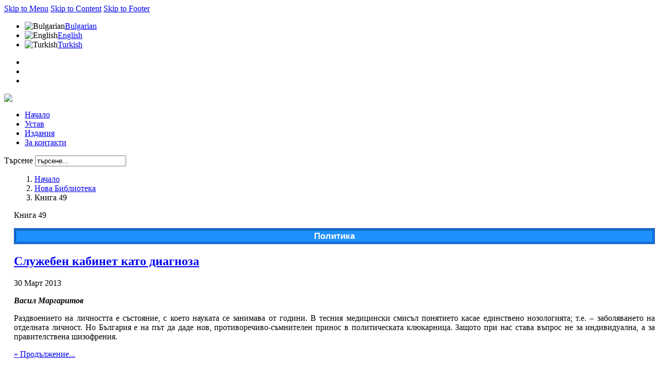

--- FILE ---
content_type: text/html; charset=UTF-8
request_url: https://www.hermesbg.org/bg/nova-biblioteka/book-49.html
body_size: 9690
content:



<!DOCTYPE html PUBLIC "-//W3C//DTD XHTML 1.0 Transitional//EN" "http://www.w3.org/TR/xhtml1/DTD/xhtml1-transitional.dtd">
<html xmlns="http://www.w3.org/1999/xhtml" xml:lang="bg-bg" lang="bg-bg" dir="ltr" >

<head>

<link rel="shortcut icon" href="/images/favicon.ico" />

  <base href="https://www.hermesbg.org/nova-biblioteka/book-49.html" />
  <meta http-equiv="content-type" content="text/html; charset=utf-8" />
  <meta name="robots" content="index, follow" />
  <meta name="verify-v1" content="+kJY7GUwIe9nm9oPpC78ttQJFOE7ti+oXl53nI1Es7o=" />
  <meta name="keywords" content="Фондация ХЕРМЕС, Либерална библиотека, Институт за изследване на интеграцията" />
  <meta name="description" content="Фондация ХЕРМЕС, Либерална библиотека, Институт за изследване на интеграцията" />
  <meta name="generator" content="Joomla! 1.5 - Open Source Content Management" />
  <title>Книга 49</title>
  <link href="/bg/nova-biblioteka/book-49.feed?type=rss" rel="alternate" type="application/rss+xml" title="RSS 2.0" />
  <link href="/bg/nova-biblioteka/book-49.feed?type=atom" rel="alternate" type="application/atom+xml" title="Atom 1.0" />
  <link rel="stylesheet" href="/plugins/system/jceutilities/css/jceutilities-217.css" type="text/css" />
  <link rel="stylesheet" href="/plugins/system/jceutilities/themes/squeezebox/css/style.css" type="text/css" />
  <link rel="stylesheet" href="https://www.hermesbg.org/plugins/content/slimbox/slimbox.css" type="text/css" />
  <link rel="stylesheet" href="/modules/mod_jflanguageselection/tmpl/mod_jflanguageselection.css" type="text/css" />
  <script type="text/javascript" src="/plugins/system/jceutilities/js/mediaobject.js"></script>
  <script type="text/javascript" src="/plugins/system/jceutilities/js/jquery-126.js"></script>
  <script type="text/javascript" src="/plugins/system/jceutilities/js/jceutilities-217.js"></script>
  <script type="text/javascript" src="https://www.hermesbg.org/plugins/content/slimbox/slimbox.js"></script>
  <script type="text/javascript">
	MediaObject.init({'flash':"9,0,124,0",'windowmedia':"5,1,52,701",'quicktime':"6,0,2,0",'realmedia':"7,0,0,0",'shockwave':"8,5,1,0"});jQuery(document).ready(function(){jceutilities({'popup':{'legacy':1,'resize':1,'icons':0,'overlay':1,'overlayopacity':0.8,'overlaycolor':"#000000",'fadespeed':500,'scalespeed':500,'width':640,'height':480,'hideobjects':1,'scrollpopup':1,'theme':"squeezebox",'themecustom':"",'themepath':"plugins/system/jceutilities/themes"},'tootlip':{'classname':"tooltip",'opacity':1,'speed':150,'position':"bl",'offsets':"{'x': 16, 'y': 16}"},'imgpath':"plugins/system/jceutilities/img",'pngfix':1,'wmode':1});});
  </script>

<link rel="stylesheet" href="/templates/system/css/general.css" type="text/css" />
 
  
<script type="text/javascript" src="/templates/design/js/mootools.php"></script>

<script type="text/javascript" src="/templates/design/js/ice-menu.js"></script> 

<!-- CSS -->
<style type="text/css" media="screen">
/*\*/@import url("/templates/design/css/template_css.css.php");/**/
/*\*/@import url("/templates/design/css/styles/style1.css");/**/


#outer-column-container { border-left-width:192px;}
#left-column { margin-left: -192px; width: 192px;}

#content_top { background-image:url(/templates/design/images/styles/style1/content_top_noright.png)} 
#content_bottom { background-image:url(/templates/design/images/styles/style1/content_bottom_noright.png)}
#content_border { background-image:url(/templates/design/images/styles/style1/content_border_noright.png)}
#middle-column .inside { margin-left:19px;}
	

	

	

</style>


<!--[if lte IE 7]>
<link rel="stylesheet" type="text/css" href="/templates/design/css/ie.css" />
<![endif]-->

<!--[if lt IE 7]>
 <script type="text/javascript" src="/templates/design/js/DD_belatedPNG.js"></script>
<script type="text/javascript" >
	DD_belatedPNG.fix('.png, img.png, ul#fontswitcher li.largefont  a, ul#fontswitcher li.normalfont a, ul#fontswitcher li.smallfont  a, #main-nav, ul.icescroller_buttons li.prev  a, ul.icescroller_buttons li.next a, #footer, #footer p#gotop a');
</script>
<![endif]--> 


<script type="text/javascript" >
	window.addEvent('domready', function() {			
		
		// MainMenu
				var MainMenu = new IceMenu({
			id: 'nav',
			subMenusContainerId:'MainMenuSub',
			effect: 'fade',
			duration: 1200,
			physics: Fx.Transitions.Pow.easeInOut,
			hideDelay: 1000,
			orientation: 'horizontal',
			direction:{	x: 'right',	y: 'down' },
			opacity: 95		});
				
		// OtherMenu 
				var OtherMenu = new IceMenu({
			id: 'othermenu',
			subMenusContainerId:'OtherMenuSub',
			effect: 'fade',
			duration: 1000,
			physics: Fx.Transitions.Expo.easeOut,
			hideDelay: 2000,
			orientation: 'vertical',
			direction:{	x: 'right',	y: 'down' },
			opacity: 95		});
		 
		
				new SmoothScroll({ duration:1500, transition: Fx.Transitions.linear  }, window); 
		 

	});		
</script>





</head>

<body class="font-medium">

<div id="accessibility">
	<a href="#nav">Skip to Menu</a>
    <a href="#mainwrapper" >Skip to Content</a>
    <a href="#footer" >Skip to Footer</a>
</div>

                    
<div class="wrapper_full">

	<!--Header Top -->  
	<div id="header_top">
        	
		<div class="wrapper">
        	 
			            	<div >
                	<div id="jflanguageselection"><ul class="jflanguageselection"><li id="active_language"><img src="/images/../components/com_joomfish/images/flags/bulgarian.png" alt="Bulgarian" title="Bulgarian" border="0" class="langImg"/><a href="https://www.hermesbg.org/bg/nova-biblioteka/book-49.html" ><span lang="bg" xml:lang="bg">Bulgarian</span></a></li><li><img src="/images/../components/com_joomfish/images/flags/english.png" alt="English" title="English" border="0" class="langImg"/><a href="https://www.hermesbg.org/en/nova-biblioteka/book-49.html" ><span lang="en" xml:lang="en">English</span></a></li><li><img src="/images/../components/com_joomfish/images/flags/turkish.png" alt="Turkish" title="Turkish" border="0" class="langImg"/><a href="https://www.hermesbg.org/tr/nova-biblioteka/book-49.html" ><span lang="tr" xml:lang="tr">Turkish</span></a></li></ul></div><!--Joom!fish V2.0.2 ()-->
<!-- &copy; 2003-2009 Think Network, released under the GPL. -->
<!-- More information: at http://www.joomfish.net -->

                </div>
                                                                 
			
            
                     	<ul id="fontswitcher">
                <li class="smallfont"><a href="/index.php?FontSize=font-small" title="Small Font"></a></li>
                <li class="normalfont"><a href="/index.php?FontSize=font-medium" title="Normal Font"></a></li>
                <li class="largefont"><a href="/index.php?FontSize=font-large" title="Large Font"></a></li>
            </ul>
              
            
            
            
      
		</div>

	</div>
    
	<!--Header  -->   	
	<div id="header">
           
        <div class="wrapper">                            
                    
                        <div id="logo">
                <p><img src="/images/stories/logoii.png" /></p>
            </div>
                             
               
                
             
                
                        <div id="main-nav-wrap">
                <div id="main-nav">
                    <ul class="menu" id="nav"><li class="item1"><a href="https://www.hermesbg.org/"><span>Начало</span></a></li><li class="item2"><a href="/bg/statute.html"><span>Устав</span></a></li><li class="item3"><a href="/bg/izdania.html"><span>Издания</span></a></li><li class="item5"><a href="/bg/contacts.html"><span>За контакти</span></a></li></ul>
                     <div id="searcharea">
        
        <div id="search_bg">
                                
<form action="index.php"  method="post" id="search" class="search">
	<p>
    
    <label for="mod_search_searchword">	
		Търсене	</label>
	<input name="searchword" id="mod_search_searchword" maxlength="60" alt="Търсене" class="inputbox" type="text" size="20" value="търсене..."  onblur="if(this.value=='') this.value='търсене...';" onfocus="if(this.value=='търсене...') this.value='';" />	<input type="hidden" name="option" value="com_search" />
	<input type="hidden" name="task"   value="search" />
    </p> 
</form>
	</div></div>
    

                </div> 
            </div>      
                              
                
        </div>     
               
	</div>
    
     
            
            
      
                                        
                                        
                                        
	<!-- Content --> 
	<div id="content" class="clearfix">
                  
		<div class="gradient_b">
        
        	<div class="wrapper">
	   
                <div id="content_top"></div>
                
                    <div id="content_border">
                        
                        <div id="columns-container">
                            
                            <div id="outer-column-container">
                                
                                <div id="inner-column-container" class="clearfix">
                            
                                    <div id="source-order-container">
                                           
                                        <div id="middle-column">
                                                            
                                            <div class="inside">
                                                	
											                                            <div id="breadcrumbs" class="clearfix">
                                                <ol>
<li><a href="https://www.hermesbg.org/">Начало</a></li><li><a href="/bg/nova-biblioteka.html">Нова Библиотека</a></li><li class="last"><span>Книга 49</span></li></ol>

                                            </div>  
                                                                                        
                                            	
                                            
                         							
											                                             
											                                                     
                                             
                                             
<div class="componentheading">
	Книга 49</div>
	    
<div class="blog">

			<div class="leading">
			














<div class="blogcontent">
<p style="text-align: center"><span style="background-color: #ffffff; font-family: arial black,avant garde; color: #003366"><strong></strong></span></p>
<table align="center" border="1" style="text-align: center; background-color: #1e90ff; width: 100%; border: #003399 1px solid;">
<tbody>
<tr>
<td><span style="color: #ffffff"><strong><span style="font-family: arial black,avant garde"><span style="font-family: arial,helvetica,sans-serif; font-size: 13pt">Политика</span></span></strong></span></td>
</tr>
</tbody>
</table>



</div>
		</div>
			<div class="leading">
			


    
<h2 class="contentheading">
			<a href="/bg/nova-biblioteka/book-49/2515-sluzheben-kabinet-kato-diagnoza.html" class="contentpagetitle">
			Служебен кабинет като диагноза</a>
	</h2>
	




<p class="iteminfo">
	
	
		<span class="createdate">
    			30 Март 2013	</span>
	</p>







<div class="blogcontent">
<p align="justify"><b><i>Васил Маргаритов</i></b></p>  <p align="justify">Раздвоението на личността е състояние, с което науката се занимава от години. В тесния медицински смисъл понятието касае единствено нозологията; т.е. – заболяването на отделната личност. Но България е на път да даде нов, противоречиво-съмнителен принос в политическата клюкарница. Защото при нас става въпрос не за индивидуална, а за правителствена шизофрения. </p>  

<p class="readmore">
	<a href="/bg/nova-biblioteka/book-49/2515-sluzheben-kabinet-kato-diagnoza.html" class="readon">
		&raquo; Продължение...</a>
</p>


</div>
		</div>
			<div class="leading">
			


    
<h2 class="contentheading">
			<a href="/bg/nova-biblioteka/book-49/2502-vox-populi-vox-dei.html" class="contentpagetitle">
			Vox populi, vox Dei!</a>
	</h2>
	




<p class="iteminfo">
	
	
		<span class="createdate">
    			30 Март 2013	</span>
	</p>







<div class="blogcontent">
<p align="justify"><b><em>Емине Гюлестан</em></b></p>  <p align="right"><i>„Хора, които са прекалено умни, </i></p>  <p align="right"><i>за да се занимават с политика, </i></p>  <p align="right"><i>са наказани да бъдат управлявани от глупаци.”</i><i></i></p>  <p align="justify"><i></i><b><i></i></b></p>  <p align="right"><b><i>Платон</i></b></p>  <p align="justify">Какво е нужно, за един протест? Група от хора. Набор от искания. Изчерпан праг на търпимост. А в кои случаи българинът излиза масово на улицата? Когато повече няма накъде. Когато някой му бръкне в и без това скъсания джоб. Да се върнем, към протестите, които за 11 дни свалиха цяло правителство и то без да са го искали нарочно. Много бяха коментарите, телевизионните предавания се надпреварваха да пращат кореспонденти до горещите точки. </p>  

<p class="readmore">
	<a href="/bg/nova-biblioteka/book-49/2502-vox-populi-vox-dei.html" class="readon">
		&raquo; Продължение...</a>
</p>


</div>
		</div>
			<div class="leading">
			


    
<h2 class="contentheading">
			<a href="/bg/nova-biblioteka/book-49/2516-tragikomichno-oplakvane.html" class="contentpagetitle">
			Трагикомично оплакване</a>
	</h2>
	




<p class="iteminfo">
	
	
		<span class="createdate">
    			30 Март 2013	</span>
	</p>







<div class="blogcontent">
<p align="justify"><strong><em>Фели Таджер</em></strong></p>  <p align="justify">В края на най-успешното за България управление през последните 25 години, правителството на Бойко Борисов и Цветан Цветанов се отчете. Разбира се – самооценката на министъра беше единствено възможната и допустима - „отличен 6” на фона на хилядните лумпенизирани шарлатани, шайка разбойници, наречени демонстранти, подсказващи оценка много лош – пълна нула. Но и това можем да приемем за нормално. Прост пример как едни глупав народ не може да дорасте до високото интелектуално величие на своите властимащи. Някак си не изглежда особено прилично на тази шайка престъпни лумпени да дразнят толкова загриженият за националното благоденствие и сигурност вицепремиер.</p>  

<p class="readmore">
	<a href="/bg/nova-biblioteka/book-49/2516-tragikomichno-oplakvane.html" class="readon">
		&raquo; Продължение...</a>
</p>


</div>
		</div>
			<div class="leading">
			


    
<h2 class="contentheading">
			<a href="/bg/nova-biblioteka/book-49/2507-koy-kogo-e-porachval.html" class="contentpagetitle">
			Кой кого е „поръчвал”?</a>
	</h2>
	




<p class="iteminfo">
	
	
		<span class="createdate">
    			30 Март 2013	</span>
	</p>







<div class="blogcontent">
<p align="justify">При последното си явяване в парламента, г-н Бойко Борисов хвърли поредната медийна бомба: Ахмед Доган го бил „поръчал”. За несведущите в терминологията на ъндърграунда, трябва да поясним, че „да поръчаш” някого, значи да намериш хора и да им възложиш да убият въпросното лице. Това, че бил ”поръчан” той го бил научил от спецслужибте (вероятно от ДАНС), която пък го била научила от служба на друга съседна държава. От гореизложеното става ясно, че според г-н Борисов, г-н Доган е очевидно виден тартор на подземния свят, защото само там се поръчват и извършват подобни поръчки. „Пръчката” била от 2005 г. А целта била г-н Доган да стане вместо него главен секретар на МВР. И тук възникват няколко въпроса, на които ще се опитаме да отговорим. </p>  

<p class="readmore">
	<a href="/bg/nova-biblioteka/book-49/2507-koy-kogo-e-porachval.html" class="readon">
		&raquo; Продължение...</a>
</p>


</div>
		</div>
			<div class="leading">
			


    
<h2 class="contentheading">
			<a href="/bg/nova-biblioteka/book-49/2503-balgariya-i-mechtata-shengen.html" class="contentpagetitle">
			България и „мечтата” Шенген</a>
	</h2>
	




<p class="iteminfo">
	
	
		<span class="createdate">
    			30 Март 2013	</span>
	</p>







<div class="blogcontent">
<p align="justify"><b></b></p>  <p align="justify"><b></b></p>  <p align="justify"><strong><em>Дениз Ахмедов</em></strong></p>  <p align="justify">Шенгенското пространство, един от най-жадуваните блянове на вече три правителства, остава все още недостигната дестинация. Въпреки усилията, които положиха, правителството на ГЕРБ удари на камък в този си стремеж, а въпросът кога и дали изобщо ще се присъединим, остава неясен.</p>  

<p class="readmore">
	<a href="/bg/nova-biblioteka/book-49/2503-balgariya-i-mechtata-shengen.html" class="readon">
		&raquo; Продължение...</a>
</p>


</div>
		</div>
			<div class="leading">
			


    
<h2 class="contentheading">
			<a href="/bg/nova-biblioteka/book-49/2505-visyashta-darzhava.html" class="contentpagetitle">
			Висяща държава</a>
	</h2>
	




<p class="iteminfo">
	
	
		<span class="createdate">
    			30 Март 2013	</span>
	</p>







<div class="blogcontent">
<p align="justify"><i><strong>Станислав Анастасов</strong></i></p>  <p align="justify">Пиейки кафе се сещам за последния хит: „висящо кафе“. Понеже съм лаик и не мога да си представя как и откъде едно кафе виси, разравям се в интернет и намирам информацията от Wikipedia:</p>  <p align="justify"><b><i>Висящо кафе</i></b><i> (на италиански: Caffè </i><i>sospeso</i><i>) е благотворителна инициатива възникнала първоначално в Италия. Когато се поръча "висящо" кафе, купувачът плаща няколко кафета, но консумира по-малко. По този начин, когато в заведението влезе човек, който не може да си плати, той пита дали има някакви висящи кафета и ако има, му се дава. В България близо 200 заведения се включват в тази инициатива, като ден след висящо кафе започва и инициатива „висящ хляб“. </i></p>  

<p class="readmore">
	<a href="/bg/nova-biblioteka/book-49/2505-visyashta-darzhava.html" class="readon">
		&raquo; Продължение...</a>
</p>


</div>
		</div>
			<div class="leading">
			














<div class="blogcontent">
<p style="text-align: center"><span style="background-color: #ffffff; font-family: arial black,avant garde; color: #003366"><strong></strong></span></p>
<table align="center" border="1" style="text-align: center; background-color: #1e90ff; width: 100%; border: #003399 1px solid;">
<tbody>
<tr>
<td><span style="color: #ffffff"><strong><span style="font-family: arial black,avant garde"><span style="font-family: arial,helvetica,sans-serif; font-size: 13pt">Книги</span></span></strong></span></td>
</tr>
</tbody>
</table>



</div>
		</div>
			<div class="leading">
			







<p class="iteminfo">
	
	
		<span class="createdate">
    			30 Март 2013	</span>
	</p>







<div class="blogcontent">
<p><a href="http://hermesbg.org/images/stories/clip_image001_53299b1c45b2be338588ddab8be0616a.jpg" rel="lightbox"><img title="clip_image001" style="border-top: 0px; border-right: 0px; background-image: none; border-bottom: 0px; float: left; padding-top: 0px; padding-left: 0px; margin: 0px 5px 0px 0px; border-left: 0px; display: inline; padding-right: 0px" border="0" alt="clip_image001" align="left" src="http://hermesbg.org/images/stories/clip_image001_thumb_beb731b6361b79d9b84f7cc4c866db5e.jpg" width="121" height="177" /></a><i>"Балканските икономики 1800-1914: еволюция без развитие" е силно "ревизионистична" книга. Тя сравнява икономическото развитие на Сърбия, България, Босна, Черна гора и Македония през столетието преди Първата световна война. Като се опира на първични източници на местните езици, проф. Майкъл Палайре (Единбургски университет) аргументира тезата, че тези територии преживяват по-скоро икономически упадък, а не разцвет поне от средата на деветнадесети век. Това задълбочено проучване на икономическото развитие на Балканите се състои от две части. Първата част разглежда периода от 1790 до 1878 г. - когато по-голямата част от полуострова, с изключение на Сърбия, е под османска власт. Втората част разглежда периода 1878-1914 г. когато в България и Босна османската власт е отхвърлена. Д-р Палайрет посочва, че османското господство (макар и да не е период на непрекъснат възход) осигурява повече възможности за икономическо развитие, отколкото уредбата на независимото управление. Задълбоченият изследователски подход превръща тази книга в истинска икономическа история на Балканите.</i></p>



</div>
		</div>
			<div class="leading">
			


    
<h2 class="contentheading">
			<a href="/bg/nova-biblioteka/book-49/2518-shtrihi-varhu-ikonomicheskiya-lik-na-svobodata.html" class="contentpagetitle">
			Щрихи върху икономическия лик на свободата</a>
	</h2>
	




<p class="iteminfo">
	
	
		<span class="createdate">
    			30 Март 2013	</span>
	</p>







<div class="blogcontent">
<p><strong><em>Пламен Димитров</em></strong></p>  <p>Всяка година националният празник 3 март е повод да си припомним възторжените борци за свобода от пантеона на българските герои, които градят революционни комитети, вдигат Априлското въстание и се включват в редиците на Опълчението по време на Освободителната война. Историци и политолози пък обикновено кръстосват шпаги по вечно актуалния въпрос за ролята на Русия в българската история.</p>  <p>По традиция денят на Освобождението се схваща като синор между две епохи. Едната – османската, символ на национално подтисничество и азиатска изостаналост и другата – на свободно развитие, белязано от политически и икономически възход.</p>  

<p class="readmore">
	<a href="/bg/nova-biblioteka/book-49/2518-shtrihi-varhu-ikonomicheskiya-lik-na-svobodata.html" class="readon">
		&raquo; Продължение...</a>
</p>


</div>
		</div>
			<div class="leading">
			


    
<h2 class="contentheading">
			<a href="/bg/nova-biblioteka/book-49/2506-za-edna-kniga-predizvikvashta-reaktsii.html" class="contentpagetitle">
			За една книга, предизвикваща реакции</a>
	</h2>
	




<p class="iteminfo">
	
	
		<span class="createdate">
    			30 Март 2013	</span>
	</p>







<div class="blogcontent">
<p align="justify"><strong><em>Христо Беров</em></strong></p>  <p align="justify">Когато екипа на <a href="http://www.anamnesis.info/">ANAMENESIS.INFO</a> ме помоли да напиша отзив за книгата на Майкъл Паларе, аз се порових из web-пространството и on-line книжарниците за повече информация относно автора. Но вместо търсените биографични данни попаднах на следното изречение, с което се рекламираше – и в българските и в англоезичните сайтове – изследването: „Балканските икономики 1800-1914: еволюция без развитие е силно „ревизионистична” книга” <a href="http://www.anamnesis.info/broi1/palairet.php#1">[1]</a>. Защо ревизионистична и какво се ревизира? </p>  

<p class="readmore">
	<a href="/bg/nova-biblioteka/book-49/2506-za-edna-kniga-predizvikvashta-reaktsii.html" class="readon">
		&raquo; Продължение...</a>
</p>


</div>
		</div>
	
		
	
	  
    
<p class="noticebottom">
    	Категория:		<strong>Книга 49</strong>
    </p>

    
</div>

                                                        
                                             											 
											  
											
                                             	 
                                            
										</div>
                                                
                         			</div><!-- Middle Column -->
                                             

									                                    <div id="left-column">
                                                 
                                        <div class="inside">
                                                                                        <div id="othermenu_wrap" style="height:200px">
                                                
<ul class="menuothermenu" id="othermenu">
	<li class="item9">
		<a href="/bg/posledni-izdaniia.html">
			<span>Последни издания</span>
		</a>
	</li>
	<li class="parent active item12">
		<a href="/bg/nova-biblioteka.html">
			<span>Нова Библиотека</span>
		</a>
		<ul>
			<li class="item13">
				<a href="/bg/nova-biblioteka/kniga-1.html">
					<span>Книга 1</span>
				</a>
			</li>
			<li class="item14">
				<a href="/bg/nova-biblioteka/kniga-2.html">
					<span>Книга 2</span>
				</a>
			</li>
			<li class="item15">
				<a href="/bg/nova-biblioteka/kniga-3.html">
					<span>Книга 3</span>
				</a>
			</li>
			<li class="item17">
				<a href="/bg/nova-biblioteka/kniga-4.html">
					<span>Книга 4</span>
				</a>
			</li>
			<li class="item18">
				<a href="/bg/nova-biblioteka/kniga-5.html">
					<span>Книга 5</span>
				</a>
			</li>
			<li class="item20">
				<a href="/bg/nova-biblioteka/kniga-6.html">
					<span>Книга 6</span>
				</a>
			</li>
			<li class="item21">
				<a href="/bg/nova-biblioteka/kniga-7.html">
					<span>Книга 7</span>
				</a>
			</li>
			<li class="item22">
				<a href="/bg/nova-biblioteka/kniga-8.html">
					<span>Книга 8</span>
				</a>
			</li>
			<li class="item23">
				<a href="/bg/nova-biblioteka/kniga-9.html">
					<span>Книга 9</span>
				</a>
			</li>
			<li class="item24">
				<a href="/bg/nova-biblioteka/kniga-10.html">
					<span>Книга 10</span>
				</a>
			</li>
			<li class="item25">
				<a href="/bg/nova-biblioteka/kniga-11.html">
					<span>Книга 11</span>
				</a>
			</li>
			<li class="item26">
				<a href="/bg/nova-biblioteka/kniga-12.html">
					<span>Книга 12</span>
				</a>
			</li>
			<li class="item27">
				<a href="/bg/nova-biblioteka/kniga-12a.html">
					<span>Книга 12a</span>
				</a>
			</li>
			<li class="item28">
				<a href="/bg/nova-biblioteka/kniga-14.html">
					<span>Книга 14</span>
				</a>
			</li>
			<li class="item29">
				<a href="/bg/nova-biblioteka/kniga-15.html">
					<span>Книга 15</span>
				</a>
			</li>
			<li class="item30">
				<a href="/bg/nova-biblioteka/kniga-16.html">
					<span>Книга 16</span>
				</a>
			</li>
			<li class="item31">
				<a href="/bg/nova-biblioteka/kniga-17.html">
					<span>Книга 17</span>
				</a>
			</li>
			<li class="item32">
				<a href="/bg/nova-biblioteka/kniga-18.html">
					<span>Книга 18</span>
				</a>
			</li>
			<li class="item33">
				<a href="/bg/nova-biblioteka/kniga-19.html">
					<span>Книга 19</span>
				</a>
			</li>
			<li class="item34">
				<a href="/bg/nova-biblioteka/book-20.html">
					<span>Книга 20</span>
				</a>
			</li>
			<li class="item35">
				<a href="/bg/nova-biblioteka/book-21.html">
					<span>Книга 21</span>
				</a>
			</li>
			<li class="item36">
				<a href="/bg/nova-biblioteka/book-22.html">
					<span>Книга 22</span>
				</a>
			</li>
			<li class="item37">
				<a href="/bg/nova-biblioteka/book-23.html">
					<span>Книга 23</span>
				</a>
			</li>
			<li class="item38">
				<a href="/bg/nova-biblioteka/book-24.html">
					<span>Книга 24</span>
				</a>
			</li>
			<li class="item39">
				<a href="/bg/nova-biblioteka/book-25.html">
					<span>Книга 25</span>
				</a>
			</li>
			<li class="item40">
				<a href="/bg/nova-biblioteka/book-26.html">
					<span>Книга 26</span>
				</a>
			</li>
			<li class="item41">
				<a href="/bg/nova-biblioteka/book-27.html">
					<span>Книга 27</span>
				</a>
			</li>
			<li class="item42">
				<a href="/bg/nova-biblioteka/book-28.html">
					<span>Книга 28</span>
				</a>
			</li>
			<li class="item43">
				<a href="/bg/nova-biblioteka/book-29.html">
					<span>Книга 29</span>
				</a>
			</li>
			<li class="item44">
				<a href="/bg/nova-biblioteka/book-30.html">
					<span>Книга 30</span>
				</a>
			</li>
			<li class="item45">
				<a href="/bg/nova-biblioteka/book-31.html">
					<span>Книга 31</span>
				</a>
			</li>
			<li class="item46">
				<a href="/bg/nova-biblioteka/book-32.html">
					<span>Книга 32</span>
				</a>
			</li>
			<li class="item47">
				<a href="/bg/nova-biblioteka/book-33.html">
					<span>Книга 33</span>
				</a>
			</li>
			<li class="item48">
				<a href="/bg/nova-biblioteka/book-34.html">
					<span>Книга 34</span>
				</a>
			</li>
			<li class="item49">
				<a href="/bg/nova-biblioteka/book-35.html">
					<span>Книга 35</span>
				</a>
			</li>
			<li class="item50">
				<a href="/bg/nova-biblioteka/book-36.html">
					<span>Книга 36</span>
				</a>
			</li>
			<li class="item51">
				<a href="/bg/nova-biblioteka/book-37.html">
					<span>Книга 37</span>
				</a>
			</li>
			<li class="item52">
				<a href="/bg/nova-biblioteka/book-38.html">
					<span>Книга 38</span>
				</a>
			</li>
			<li class="item53">
				<a href="/bg/nova-biblioteka/book-39.html">
					<span>Книга 39</span>
				</a>
			</li>
			<li class="item54">
				<a href="/bg/nova-biblioteka/book-40.html">
					<span>Книга 40</span>
				</a>
			</li>
			<li class="item55">
				<a href="/bg/nova-biblioteka/book-41.html">
					<span>Книга 41</span>
				</a>
			</li>
			<li class="item56">
				<a href="/bg/nova-biblioteka/book-42.html">
					<span>Книга 42</span>
				</a>
			</li>
			<li class="item57">
				<a href="/bg/nova-biblioteka/book-43.html">
					<span>Книга 43</span>
				</a>
			</li>
			<li class="item58">
				<a href="/bg/nova-biblioteka/book-44.html">
					<span>Книга 44</span>
				</a>
			</li>
			<li class="item59">
				<a href="/bg/nova-biblioteka/book-45.html">
					<span>Книга 45</span>
				</a>
			</li>
			<li class="item60">
				<a href="/bg/nova-biblioteka/book-46.html">
					<span>Книга 46</span>
				</a>
			</li>
			<li class="item61">
				<a href="/bg/nova-biblioteka/book-47.html">
					<span>Книга 47</span>
				</a>
			</li>
			<li class="item62">
				<a href="/bg/nova-biblioteka/book-48.html">
					<span>Книга 48</span>
				</a>
			</li>
			<li id="current" class="active item63">
				<a href="/bg/nova-biblioteka/book-49.html">
					<span>Книга 49</span>
				</a>
			</li>
			<li class="item64">
				<a href="/bg/nova-biblioteka/book-50.html">
					<span>Книга 50</span>
				</a>
			</li>
			<li class="item65">
				<a href="/bg/nova-biblioteka/book-51.html">
					<span>Книга 51</span>
				</a>
			</li>
			<li class="item66">
				<a href="/bg/nova-biblioteka/book-52.html">
					<span>Книга 52</span>
				</a>
			</li>
			<li class="item67">
				<a href="/bg/nova-biblioteka/book-53.html">
					<span>Книга 53</span>
				</a>
			</li>
			<li class="item68">
				<a href="/bg/nova-biblioteka/book-54.html">
					<span>Книга 54</span>
				</a>
			</li>
			<li class="item69">
				<a href="/bg/nova-biblioteka/book-55.html">
					<span>Книга 55</span>
				</a>
			</li>
			<li class="item70">
				<a href="/bg/nova-biblioteka/book-56.html">
					<span>Книга 56</span>
				</a>
			</li>
			<li class="item71">
				<a href="/bg/nova-biblioteka/book-57.html">
					<span>Книга 57</span>
				</a>
			</li>
			<li class="item72">
				<a href="/bg/nova-biblioteka/book-58.html">
					<span>Книга 58</span>
				</a>
			</li>
			<li class="item73">
				<a href="/bg/nova-biblioteka/book-59.html">
					<span>Книга 59</span>
				</a>
			</li>
			<li class="item74">
				<a href="/bg/nova-biblioteka/book-60.html">
					<span>Книга 60</span>
				</a>
			</li>
			<li class="item75">
				<a href="/bg/nova-biblioteka/book-61.html">
					<span>Книга 61</span>
				</a>
			</li>
			<li class="item76">
				<a href="/bg/nova-biblioteka/book-62.html">
					<span>Книга 62</span>
				</a>
			</li>
			<li class="item77">
				<a href="/bg/nova-biblioteka/book-63.html">
					<span>Книга 63</span>
				</a>
			</li>
			<li class="item78">
				<a href="/bg/nova-biblioteka/book-64.html">
					<span>Книга 64</span>
				</a>
			</li>
			<li class="item79">
				<a href="/bg/nova-biblioteka/book-65.html">
					<span>Книга 65</span>
				</a>
			</li>
			<li class="item80">
				<a href="/bg/nova-biblioteka/book-66.html">
					<span>Книга 66</span>
				</a>
			</li>
			<li class="item81">
				<a href="/bg/nova-biblioteka/book-67.html">
					<span>Книга 67</span>
				</a>
			</li>
			<li class="item82">
				<a href="/bg/nova-biblioteka/book-68.html">
					<span>Книга 68</span>
				</a>
			</li>
			<li class="item83">
				<a href="/bg/nova-biblioteka/book-69.html">
					<span>Книга 69</span>
				</a>
			</li>
			<li class="item84">
				<a href="/bg/nova-biblioteka/book-70.html">
					<span>Книга 70</span>
				</a>
			</li>
			<li class="item85">
				<a href="/bg/nova-biblioteka/book-71.html">
					<span>Книга 71</span>
				</a>
			</li>
			<li class="item86">
				<a href="/bg/nova-biblioteka/book-72.html">
					<span>Книга 72</span>
				</a>
			</li>
			<li class="item87">
				<a href="/bg/nova-biblioteka/book-73.html">
					<span>Книга 73</span>
				</a>
			</li>
			<li class="item88">
				<a href="/bg/nova-biblioteka/book-74.html">
					<span>Книга 74</span>
				</a>
			</li>
			<li class="item89">
				<a href="/bg/nova-biblioteka/book-75.html">
					<span>Книга 75</span>
				</a>
			</li>
			<li class="item90">
				<a href="/bg/nova-biblioteka/book-76.html">
					<span>Книга 76</span>
				</a>
			</li>
			<li class="item91">
				<a href="/bg/nova-biblioteka/book-77.html">
					<span>Книга 77</span>
				</a>
			</li>
			<li class="item92">
				<a href="/bg/nova-biblioteka/book-79.html">
					<span>Книга 79</span>
				</a>
			</li>
			<li class="item93">
				<a href="/bg/nova-biblioteka/book-80.html">
					<span>Книга 80</span>
				</a>
			</li>
			<li class="item94">
				<a href="/bg/nova-biblioteka/book-81.html">
					<span>Книга 81</span>
				</a>
			</li>
			<li class="item95">
				<a href="/bg/nova-biblioteka/book-82.html">
					<span>Книга 82</span>
				</a>
			</li>
			<li class="item96">
				<a href="/bg/nova-biblioteka/book-83.html">
					<span>Книга 83</span>
				</a>
			</li>
			<li class="item97">
				<a href="/bg/nova-biblioteka/book-84.html">
					<span>Книга 84</span>
				</a>
			</li>
			<li class="item99">
				<a href="/bg/nova-biblioteka/book-85.html">
					<span>Книга 85</span>
				</a>
			</li>
		</ul>
	</li>
	<li class="item6">
		<a href="/bg/liberalna-biblioteka.html">
			<span>Либерална библиотека</span>
		</a>
	</li>
	<li class="item7">
		<a href="/bg/izdaniia-na-iii.html">
			<span>Издания на ИИИ</span>
		</a>
	</li>
	<li class="item98">
		<a href="/bg/publichenregistar.html">
			<span>Публичен регистър</span>
		</a>
	</li>
	<li class="item8">
		<a href="/bg/za-kontakti.html">
			<span>За контакти</span>
		</a>
	</li>
</ul>
                                            </div>
                                                                                    
                                            		<div class="icemodulestyle1">
           <div><div><div><div>
							<h3><span>Публичен</span> регистър</h3>
								<div style="text-align: center;"><a href="/bg/nova-biblioteka/book-49/3339.html">Годишни финансови отчети</a></div>        	
		</div></div></div></div>
        </div>
			<div class="icemodule">
           <div><div><div><div>
								

<ul class="bannermod">
    	
        <li><a href="/bg/component/banners/click/1.html"><img src="https://www.hermesbg.org/images/banners/hermesnew.jpg" alt="Банер" /></a></li>
        
       
   </ul>
               	
		</div></div></div></div>
        </div>
	
                                        </div>    
                                                     
                                    </div><!-- Left Column -->
                                                
                                    <div class="clear-columns"></div>
                               	 	                                         
                           		 </div>

   
								                                                                                    
						</div>
                                     
					</div>
                                
 				</div><!-- Columns -->    
                
                                                     
                         
					
            
				</div>
     			
                <div id="content_bottom"></div>
                  
     		</div>  
     
     	</div>
        
     </div>
     
     <div id="bottom">
		
           
                        
    
  
    
        <div id="footer">
            
            <div class="wrapper">
                                       
                                        
                                                     
                                                
                        
                                        
                        <p class="copyrightp">2006 - 2026 &#169; <a href="https://www.hermesbg.org">Фондация ХЕРМЕС</a>. Всички права запазени!</p>

                                           
                                                     <p id="gotop"><a href="#header_top"><span>Go to Top</span></a></p>
                                                            
                            
            </div> 
            
       </div>   
   
	
        </div> 
                               

</div>                   
                         
<script defer src="https://static.cloudflareinsights.com/beacon.min.js/vcd15cbe7772f49c399c6a5babf22c1241717689176015" integrity="sha512-ZpsOmlRQV6y907TI0dKBHq9Md29nnaEIPlkf84rnaERnq6zvWvPUqr2ft8M1aS28oN72PdrCzSjY4U6VaAw1EQ==" data-cf-beacon='{"version":"2024.11.0","token":"7b16aa716f3245efa3bc75275ce59095","r":1,"server_timing":{"name":{"cfCacheStatus":true,"cfEdge":true,"cfExtPri":true,"cfL4":true,"cfOrigin":true,"cfSpeedBrain":true},"location_startswith":null}}' crossorigin="anonymous"></script>
</body>
</html>
